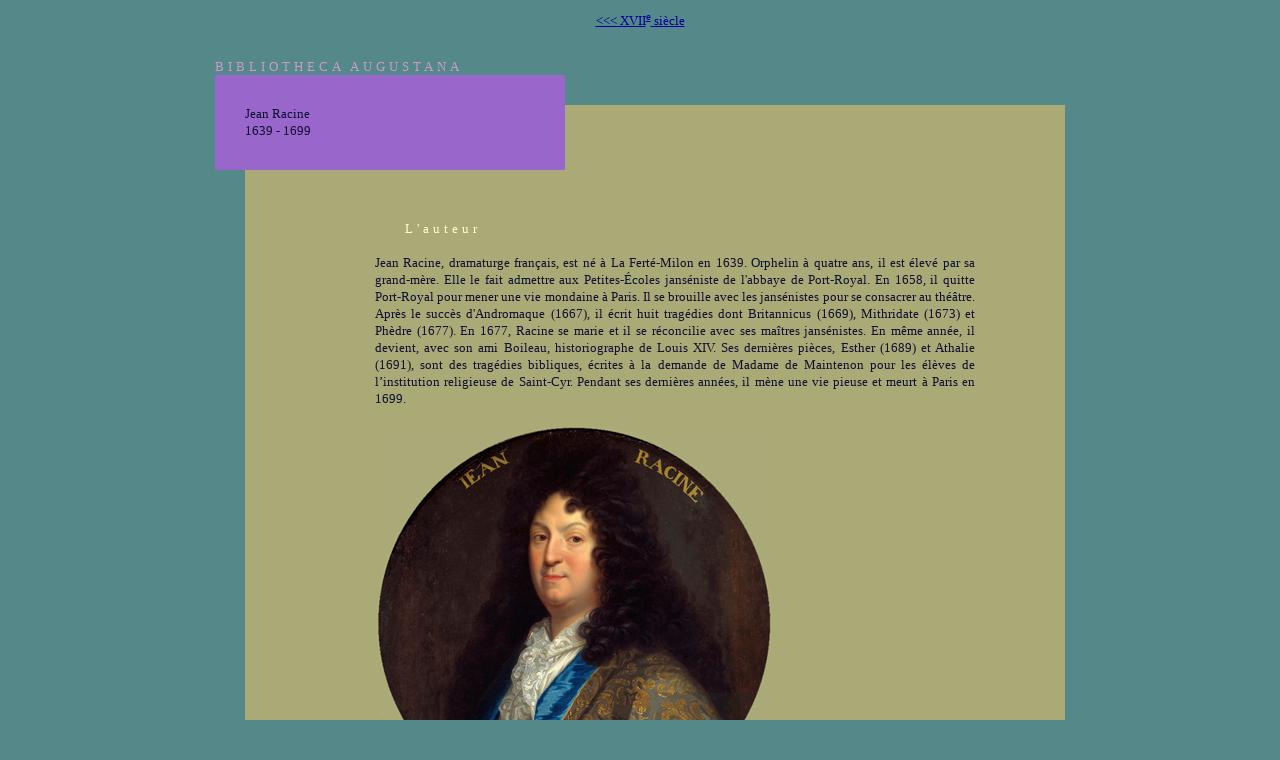

--- FILE ---
content_type: text/html
request_url: https://www.hs-augsburg.de/~harsch/gallica/Chronologie/17siecle/Racine/rac_intr.html
body_size: 2124
content:
<!DOCTYPE html PUBLIC "-//W3C//DTD XHTML 1.0 Transitional//EN"
    "http://www.w3.org/TR/xhtml1/DTD/xhtml1-transitional.dtd">

<html xmlns="http://www.w3.org/1999/xhtml">

<head>
    <meta http-equiv="Content-Type" content="text/html; charset=utf-8" />
    <title>bibliotheca Augustana</title>
    <link rel="StyleSheet" type="text/css" href="../../../../css/f_gallica.css" />
    <link rel="StyleSheet" type="text/css" href="../../../../css/f_canus.css" />
    <link rel="StyleSheet" type="text/css" href="../../../../css/f_albus.css" />
    <link rel="StyleSheet" type="text/css" href="../../../../css/f_viridis.css" />
</head>

<body>

<!--  positio  -->
<div style="width:850px;margin:0px auto;text-align:left;">

<!--  navigatio  -->
<div class="navigatio">
<a href="../../f_saec17.html">&lt;&lt;&lt; XVII<sup>e</sup> si&egrave;cle</a>
</div>
<!--  finis navigationis  -->

<!--  titulus  -->
<div class="bibliotheca">
BIBLIOTHECA AUGUSTANA
</div>
<div class="titulus1">
<p>&nbsp;</p>
</div>
<div class="titulus2">
<p>Jean Racine</p>
<p>1639 - 1699</p>
</div>
<!--  finis tituli  -->

<!-- contentus -->
<div class="contentus">
<table width="650" border="0" cellspacing="0" cellpadding="0">
  <tr>
	<td width="50">&nbsp;</td>
	<td  width="600">
<h1 style="text-indent:30px;">L'auteur</h1>
<p>&nbsp;</p>
<p style="text-align:justify;">Jean Racine, dramaturge fran&ccedil;ais, est n&eacute; &agrave; La Fert&eacute;-Milon en 1639. Orphelin &agrave; quatre ans, il est &eacute;lev&eacute; par sa grand-m&egrave;re. Elle le fait admettre aux Petites-&Eacute;coles jans&eacute;niste de l'abbaye de Port-Royal. En 1658, il quitte Port-Royal pour mener une vie mondaine &agrave; Paris. Il se brouille avec les jans&eacute;nistes pour se consacrer au th&eacute;&acirc;tre. Apr&egrave;s le succ&egrave;s d'Andromaque (1667), il &eacute;crit huit trag&eacute;dies dont Britannicus (1669), Mithridate (1673) et Ph&egrave;dre (1677). En 1677, Racine se marie et il se r&eacute;concilie avec ses ma&icirc;tres jans&eacute;nistes. En m&ecirc;me ann&eacute;e, il devient, avec son ami Boileau, historiographe de Louis XIV. Ses derni&egrave;res pi&egrave;ces, Esther (1689) et Athalie (1691), sont des trag&eacute;dies bibliques, &eacute;crites &agrave; la demande de Madame de Maintenon pour les &eacute;l&egrave;ves de l&rsquo;institution religieuse de Saint-Cyr. Pendant ses derni&egrave;res ann&eacute;es, il m&egrave;ne une vie pieuse et meurt &agrave; Paris en 1699.</p>
<p>&nbsp;</p>
<p><img src="rac_port.jpg" width="400" height="399" /></p>
<p>&nbsp;</p>
<h1 style="text-indent:30px;">Les &#156;uvres</h1>
<p>&nbsp;</p>
<p>La Amasie (disparue, ca. 1659)</p>
<p>Amours d'Ovide (disparue, ca. 1659)</p>
<p>Ode &agrave; la nymphe de la Seine (1660) &nbsp;&nbsp;&nbsp;<a href="https://archive.org/details/uvresdejracine03raci/page/150/mode/2up">&gt;&gt;&gt;</a></p>
<p>Ode sur la convalescence du roi (1663) &nbsp;&nbsp;&nbsp;<a href="https://books.google.de/books?id=MqdBAAAAcAAJ&newbks=1&newbks_redir=0&hl=de&pg=PA464#v=onepage&q&f=false">&gt;&gt;&gt;</a></p>
<p>La renomm&eacute;e aux muses (1663) &nbsp;&nbsp;&nbsp;<a href="https://archive.org/details/oeuvresdejeanrac04raciuoft/page/12/mode/2up">&gt;&gt;&gt;</a></p>
<p>La Th&eacute;ba&iuml;de ou les Fr&egrave;res ennemis (1664) &nbsp;&nbsp;&nbsp;<a href="https://books.google.de/books?id=N8sfDSeVJR8C&newbks=1&newbks_redir=0&printsec=frontcover&hl=de#v=onepage&q&f=false">&gt;&gt;&gt;</a></p>
<p>Alexandre le Grand (1665) &nbsp;&nbsp;&nbsp;<a href="https://books.google.de/books?id=Hac-AAAAcAAJ&hl=de&pg=PA63#v=onepage&q&f=false">&gt;&gt;&gt;</a></p>
<p>Andromaque (1667) &nbsp;&nbsp;&nbsp;<a href="https://books.google.de/books?id=5VdoAAAAcAAJ&newbks=1&newbks_redir=0&printsec=frontcover&hl=de#v=onepage&q&f=false">&gt;&gt;&gt;</a></p>
<p>Les Plaideurs (com&eacute;die, 1668) &nbsp;&nbsp;&nbsp;<a href="https://archive.org/details/LaThbaydeOuLesFrrresEnnemis/page/n5/mode/2up">&gt;&gt;&gt;</a></p>
<p>Britannicus (1669) &nbsp;&nbsp;&nbsp;<a href="https://archive.org/details/britannicustrag00raciuoft">&gt;&gt;&gt;</a></p>
<p>B&eacute;r&eacute;nice (1670) &nbsp;&nbsp;&nbsp;<a href="https://archive.org/details/oeuvresnouvdpl02raciuoft/page/n7/mode/2up">&gt;&gt;&gt;</a></p>
<p>Bajazet (1672) &nbsp;&nbsp;&nbsp;<a href="https://archive.org/details/oeuvresraci02raci/page/n7/mode/2up">&gt;&gt;&gt;</a></p>
<p>Mithridate (1673) &nbsp;&nbsp;&nbsp;<a href="https://archive.org/details/oeuvresraci02raci/page/80/mode/2up">&gt;&gt;&gt;</a></p>
<p>Iphig&eacute;nie en Aulide (1674) &nbsp;&nbsp;&nbsp;<a href="https://archive.org/details/oeuvresraci02raci/page/164/mode/2up">&gt;&gt;&gt;</a></p>
<p><a href="rac_ph00.html">Ph&egrave;dre [et Hippolyte]</a> (1677) &nbsp;&nbsp;&nbsp;<a href="https://archive.org/details/oeuvresraci02raci/page/258/mode/2up">&gt;&gt;&gt;</a></p>
<p>Esther (1689) &nbsp;&nbsp;&nbsp;<a href="https://archive.org/details/esthertragedieti00raci/page/n11/mode/2up">&gt;&gt;&gt;</a></p>
<p>Athalie (1691) &nbsp;&nbsp;&nbsp;<a href="https://archive.org/details/esthertragedieti00raci/page/n115/mode/2up">&gt;&gt;&gt;</a></p>
<p>Abr&eacute;g&eacute; de l'histoire de Port-Royal (1693) &nbsp;&nbsp;&nbsp;<a href="https://archive.org/details/abrgdelhisto00raciuoft/page/n9/mode/2up">&gt;&gt;&gt;</a></p>
<p>Cantiques spirituels (1694) &nbsp;&nbsp;&nbsp;<a href="https://archive.org/details/oeuvresraci02raci/page/508/mode/2up">&gt;&gt;&gt;</a></p>
<p>Lettres &nbsp;&nbsp;&nbsp;<a href="https://archive.org/details/lettresderacinee01raci/page/n3/mode/2up">&gt;&gt;&gt;</a></p>
<p>&nbsp;</p>
<p>&nbsp;</p>
<h1 style="text-indent:30px;">Suppl&eacute;ment</h1>
<p>&nbsp;</p>
<p><a href="rac_phsa.html">Sarah Bernard dans &laquo;Ph&egrave;dre&raquo;: Documents</a></p>
<p><a href="../../../../Chronologia/Lspost01/Seneca/sen_trph.html">Senecae Phaedra</a></p>
<p><a href="http://www.perseus.tufts.edu/cgi-bin/ptext?doc=Perseus%3Atext%3A1999.01.0105">Euripides, Hippolytos</a> (Perseus Project)</p>
<p><a href="rac_src.html">Sources/Colophon</a></p>
   </td>
  </tr>
</table>
</div>
<!--  finis contentus  -->

<!--  navigatio  -->
<div class="navigatio">
<a href="../../f_saec17.html">&lt;&lt;&lt; XVII<sup>e</sup> si&egrave;cle</a>
</div>
<!--  finis navigationis  -->

</div>
<!--  finis positionis  -->

</body>

</html>


--- FILE ---
content_type: text/css
request_url: https://www.hs-augsburg.de/~harsch/css/f_gallica.css
body_size: 777
content:
@charset "utf-8";
body 
{
 font-family:Palatino Linotype;
 line-height:13pt;
 font-size:10pt;
 background-color:#558888;
 text-align:center;
}

/* textus */
h1 
{
letter-spacing:3pt;
text-indent:0px;
font-weight:normal;
line-height:13pt;
font-size:10pt;
color:#ffffcc;
margin-top:0px;
margin-bottom:0px;
}

h2  {
letter-spacing:2pt;
text-indent:0px;
font-weight:normal;
line-height:13pt;
font-size:10pt;
color:#006633;
margin-top:0px;
margin-bottom:0px;
}

h3  {
letter-spacing:0pt;
text-indent:30px;
text-align:justify;
font-weight:normal;
line-height:18pt;
font-size:14pt;
color:#111133;
margin-top:0px;
margin-bottom:0px;
}

h4  {
letter-spacing:0pt;
text-indent:0px;
text-align:center;
font-weight:bold;
line-height:18pt;
font-size:14pt;
color:#663300;
margin-top:0px;
margin-bottom:0px;
}

h5 
{
letter-spacing:0pt;
text-indent:30px;
font-weight:normal;
line-height:13pt;
font-size:10pt;
color:#990033;
margin-top:0px;
margin-bottom:0px;
}

h6 
{
letter-spacing:0pt;
text-indent:0px;
font-weight:normal;
line-height:18pt;
font-size:10pt;
color:#666666;
margin-top:0px;
margin-bottom:0px;
}

p 
{
text-indent:0pt;
line-height : 13pt;
font-size:10pt;
margin-top:0px;
margin-bottom:0px;
}

p.alinea 
{
text-indent:10pt;
line-height : 13pt;
font-size:10pt;
margin-top:0px;
margin-bottom:0px;
}

p.magnus_alinea
{
text-align:justify;
text-indent:14pt;
line-height:18pt;
font-size:14pt;
margin-top:0px;
margin-bottom:0px;
}

p.magnus_centralis
{
text-align:center;
text-indent:0pt;
line-height:18pt;
font-size:14pt;
margin-top:0px;
margin-bottom:0px;
}

.f_ruberi {
font-size : 25pt;
line-height : 25pt;
color: #990000;
}

/* connectores */
a:link, a:visited, a:active, a:hover
{ 
  text-decoration:underline;
    color:#000099;
 }
a:active, a:hover
{ 
  color:#990000;
}

/* connectores navigationis */
a.navigatio:link, a.navigatio:visited
{ 
  color:#000099;
 }
a.navigatio:active, a.navigatio:hover
{ 
  color:#aa0000;
}

/* bibliotheca */
.bibliotheca 
{
color:#cc99cc;
letter-spacing:3pt;
text-align:left;
padding-bottom:0px;
}

/* navigatio */
.navigatio 
{
height:50px;
padding:0px;
text-align:center;
background-color:#558888;
}

/* titulus1 */
.titulus1 
{
border-right:500px solid #558888;
height:30px;
background-color:#9966cc;
}

/* titulus2 */
.titulus2 
{
color:#111133;
background-color:#9966cc;
border-right:500px solid #aaaa77;
border-left:30px solid #9966cc;
text-align:left;
height:65px;
}

/* contentus */
.contentus 
{
border-left:30px solid #558888;
background-color:#aaaa77;
padding-top:50px;
padding-left:80px;
padding-right:80px;
padding-bottom:90px;
color:#111133;
}

/* super */
.super
{
	line-height:13pt;
   font-size:10pt;
   color:#111133;
	vertical-align:text-top;
}


/* initialis */
.initialis
{
	float:left;
	width: 8em;
	margin: 0 0.4em 0.4em 0;
}

--- FILE ---
content_type: text/css
request_url: https://www.hs-augsburg.de/~harsch/css/f_albus.css
body_size: 255
content:
@charset "utf-8";
.f_albus {
	font-family: "Palatino Linotype", "Palatino", "Times New Roman", "Athena", "Arial Unicode MS", "Georgia Greek", "MgAvantG UC Pol", "Cardo", "Code2000", "MgOldTimes UC Pol", "Silver Humana", "TITUS Cyberbit Basic", "Vusillus Old Face";
	font-size : 10pt;
	line-height : 13pt;
	color : #FFFFCC;
}
